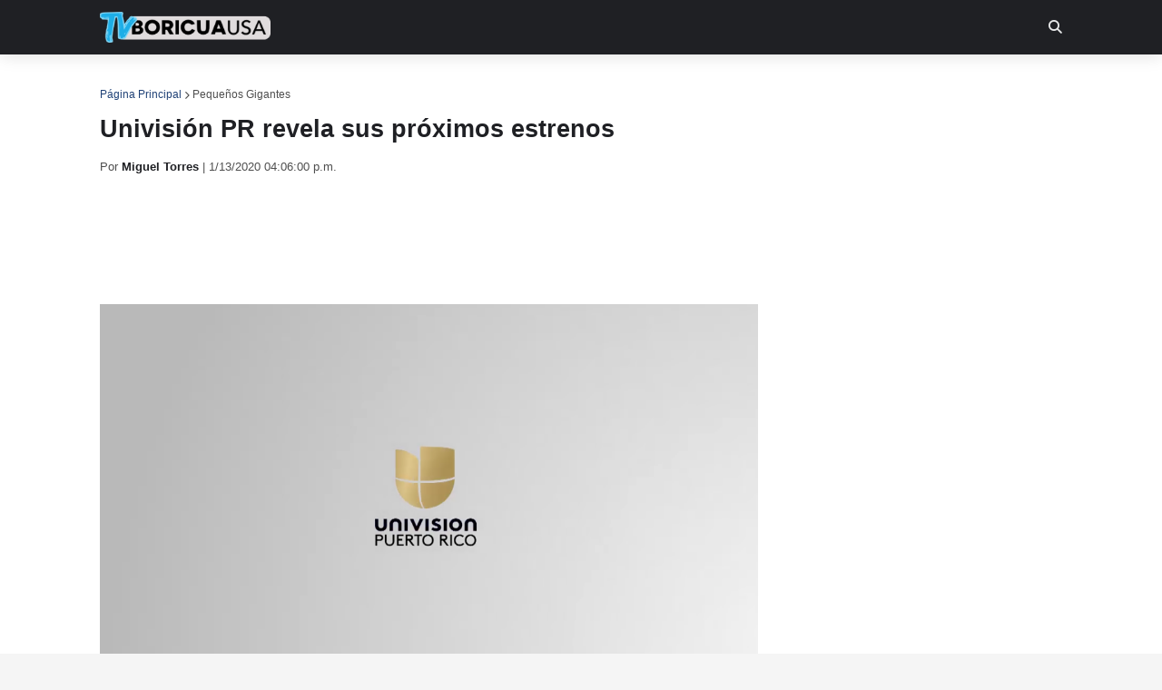

--- FILE ---
content_type: text/html; charset=utf-8
request_url: https://www.google.com/recaptcha/api2/aframe
body_size: 267
content:
<!DOCTYPE HTML><html><head><meta http-equiv="content-type" content="text/html; charset=UTF-8"></head><body><script nonce="p7seQecPEXOpQOY5hzHNaQ">/** Anti-fraud and anti-abuse applications only. See google.com/recaptcha */ try{var clients={'sodar':'https://pagead2.googlesyndication.com/pagead/sodar?'};window.addEventListener("message",function(a){try{if(a.source===window.parent){var b=JSON.parse(a.data);var c=clients[b['id']];if(c){var d=document.createElement('img');d.src=c+b['params']+'&rc='+(localStorage.getItem("rc::a")?sessionStorage.getItem("rc::b"):"");window.document.body.appendChild(d);sessionStorage.setItem("rc::e",parseInt(sessionStorage.getItem("rc::e")||0)+1);localStorage.setItem("rc::h",'1769073583919');}}}catch(b){}});window.parent.postMessage("_grecaptcha_ready", "*");}catch(b){}</script></body></html>